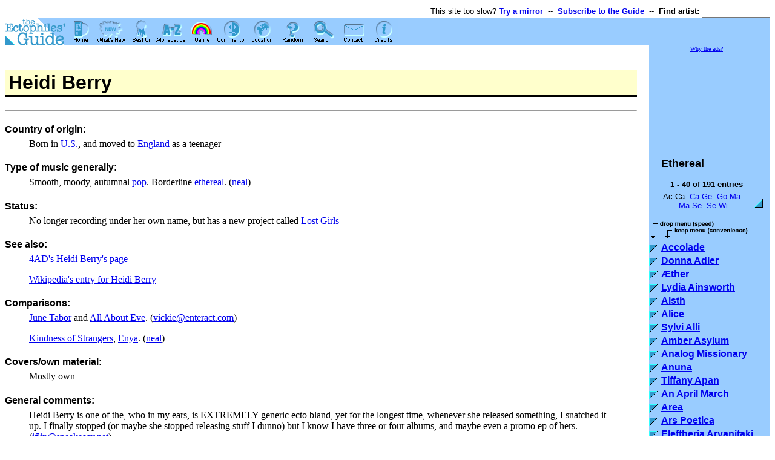

--- FILE ---
content_type: text/html
request_url: http://www.ectoguide.org/genre/ethereal/berry.heidi
body_size: 37669
content:
<HTML>

<HEAD>
<META NAME="description" CONTENT="The Guide is a comprehensive database of musical artists and groups as seen through the comments and reviews of the ectophiles.">
<META NAME="keywords" CONTENT="music, musical, musical artist, musical artists, artist, artists, group, groups, list, listing, lists, listings, database, information, comment, comments, review, reviews, search, searchable, happy rhodes, happy, rhodes, ecto, ectophile, ectophiles, ectophiles guide, ectophiles' guide, guide, cross-reference, cross-referenced, cross reference, cross referenced, reference, entry, entries, musics, genre, genres, musical genre, musical genres, country, countries, alpha, alphabetical, extensive, alternative, alternative music, adult music, ambient, beautiful, fierce, blues, comedic, comedy, folk, contemporary, ethereal, evocative, eclectic, experimental, experiment, folk rock, jazz, art, performance, performance art, pop, alternative pop, mainstream pop, mainstream, non-mainstream, unusual, progressive, progrock, progressive rock, rock, traditional, trad, world, world music, updated, up to date, up-to-date, album, albums, cd, cds, record, records, kate bush, bush, tori amos, tori, amos, veda hille, jane siberry, siberry">

<style type=text/css>
<!--
  h1 { background-color: #ffffcc; font-family: Arial,Helvetica,Helv,sans-serif; padding: 2; padding-left: 6; border-bottom: 3px solid; }
  h2 { background-color: #ffffcc; font-family: Arial,Helvetica,Helv,sans-serif; padding: 2; padding-left: 6; border-top: 2px solid; }
  h3 { font-family: Arial,Helvetica,Helv,sans-serif; }
  h4 { font-family: Arial,Helvetica,Helv,sans-serif; margin-bottom: -10; }
// -->
</style>

<SCRIPT LANGUAGE="JavaScript">
<!--

  function checkversion(f) {
    if((parseInt(navigator.appVersion)>=5 && navigator.appName!="Microsoft Internet Explorer") || (navigator.appVersion.indexOf('MSIE ')>-1 && parseInt(navigator.appVersion.substring(navigator.appVersion.indexOf('MSIE ')+5, navigator.appVersion.length-1))>=5)) {
      return true;
    }
    return false;
  }

  function over(n, s) {
    if(checkversion())
      document.images[n+'-'+s].src="/gfx/sel"+s+".gif";
    return true;
  }

  function out(n, s) {
    if(checkversion())
      document.images[n+'-'+s].src="/gfx/nav"+s+".gif";
    return true;
  }

// -->
</SCRIPT>

<TITLE>The Ectophiles' Guide to Good Music - Heidi Berry</TITLE>
<link rel="icon" href="/gfx/ectoguide-siteicon.png" type="image/png">
</HEAD>

<BODY BGCOLOR=#FFFFFF TEXT=#000000 LINK=#0000EE VLINK=#551188 ALINK=#FFFF00>

<TABLE BORDER=0 CELLSPACING=0 CELLPADDING=0 WIDTH=100%>
<FORM METHOD="GET" ACTION="/guide.cgi">
  <TR><TD COLSPAN=2 ALIGN=RIGHT><font size=-1 face="Arial,Helvetica,Helv,sans-serif">This site too slow? <A HREF="/mirrors"><B>Try a mirror</B></A>
    &nbsp;--&nbsp;
    <A HREF="/newsubscribe"><B>Subscribe to the Guide</B></A>
    &nbsp;--&nbsp;
<INPUT TYPE=HIDDEN NAME="search" VALUE="">
<INPUT TYPE=HIDDEN NAME="source" VALUE="quick">
<INPUT TYPE=HIDDEN NAME="pw" VALUE="yes">
<B>Find artist:
<INPUT TYPE=TEXT SIZE=12 MAXLENGTH=32 NAME="for"></B>
    </font></TD></TR>
  <TR VALIGN=TOP>
    <TD WIDTH=100><IMG WIDTH=100 HEIGHT=46 SRC="/gfx/cornerlogo.gif" ALT="the Ectophiles' Guide:"></TD>
    <TD BGCOLOR=#99CCFF WIDTH=100%><NOBR><A HREF="/" ONMOUSEOVER="return over('header', 'index')" ONMOUSEOUT="return out('header', 'index')"><IMG ID="header-index" BORDER=0 WIDTH=50 HEIGHT=46 SRC="/gfx/navindex.gif" ALT="* Guide Home"></A><A HREF="/new" ONMOUSEOVER="return over('header', 'new')" ONMOUSEOUT="return out('header', 'new')"><IMG ID="header-new" BORDER=0 WIDTH=50 HEIGHT=46 SRC="/gfx/navnew.gif" ALT="* What's new"></A><A HREF="/best" ONMOUSEOVER="return over('header', 'best')" ONMOUSEOUT="return out('header', 'best')"><IMG ID="header-best" BORDER=0 WIDTH=50 HEIGHT=46 SRC="/gfx/navbest.gif" ALT="* "></A><A HREF="/alpha" ONMOUSEOVER="return over('header', 'alpha')" ONMOUSEOUT="return out('header', 'alpha')"><IMG ID="header-alpha" BORDER=0 WIDTH=50 HEIGHT=46 SRC="/gfx/navalpha.gif" ALT="* Alphabetical"></A><A HREF="/genre"><IMG ID="header-genre" BORDER=0 WIDTH=50 HEIGHT=46 SRC="/gfx/selgenre.gif" ALT="* Genre"></A><A HREF="/commentator" ONMOUSEOVER="return over('header', 'commentator')" ONMOUSEOUT="return out('header', 'commentator')"><IMG ID="header-commentator" BORDER=0 WIDTH=50 HEIGHT=46 SRC="/gfx/navcommentator.gif" ALT="* Commentator"></A><A HREF="/location" ONMOUSEOVER="return over('header', 'location')" ONMOUSEOUT="return out('header', 'location')"><IMG ID="header-location" BORDER=0 WIDTH=50 HEIGHT=46 SRC="/gfx/navlocation.gif" ALT="* Location"></A><A HREF="/random" ONMOUSEOVER="return over('header', 'random')" ONMOUSEOUT="return out('header', 'random')"><IMG ID="header-random" BORDER=0 WIDTH=50 HEIGHT=46 SRC="/gfx/navrandom.gif" ALT="* Random artist"></A><A HREF="/search" ONMOUSEOVER="return over('header', 'search')" ONMOUSEOUT="return out('header', 'search')"><IMG ID="header-search" BORDER=0 WIDTH=50 HEIGHT=46 SRC="/gfx/navsearch.gif" ALT="* Search"></A><A HREF="/contact" ONMOUSEOVER="return over('header', 'contact')" ONMOUSEOUT="return out('header', 'contact')"><IMG ID="header-contact" BORDER=0 WIDTH=50 HEIGHT=46 SRC="/gfx/navcontact.gif" ALT="* Contact the editors"></A><A HREF="/credits" ONMOUSEOVER="return over('header', 'credits')" ONMOUSEOUT="return out('header', 'credits')"><IMG ID="header-credits" BORDER=0 WIDTH=50 HEIGHT=46 SRC="/gfx/navcredits.gif" ALT="* Credits"></A></NOBR></TD>
  </TR>
</FORM>
</TABLE>
<TABLE BORDER=0 CELLSPACING=0 CELLPADDING=0 WIDTH=100%>
  <TR VALIGN=TOP>
    <TD WIDTH=100%>
      <IMG WIDTH=1 HEIGHT=20 SRC="/gfx/spacer.gif" ALT=""><BR>
<H1>Heidi Berry</H1>
<HR>
<H4>Country of origin:</H4>
<BLOCKQUOTE>Born in <A HREF="/location/USA">U.S.</A>, and moved to <A HREF="/location/England">England</A> as a teenager</BLOCKQUOTE>

<H4>Type of music generally:</H4> 
<BLOCKQUOTE>Smooth, moody, autumnal <A HREF="/genre/mainpop">pop</A>. Borderline <A HREF="/genre/ethereal">ethereal</A>. (<A HREF="/commentator/Neal">neal</A>)</BLOCKQUOTE>

<H4>Status:</H4>
<BLOCKQUOTE>No longer recording under her own name, but has a new project called <A HREF="/artists/lost.girls">Lost Girls</A></BLOCKQUOTE>

<H4>See also:</H4>
<BLOCKQUOTE><A TARGET="_blank" HREF="http://4ad.com/artists/heidiberry">4AD's Heidi Berry's page</A><P>
<A HREF="http://en.wikipedia.org/wiki/Heidi_Berry" TARGET="_blank">Wikipedia's entry for Heidi Berry</A></BLOCKQUOTE>

<H4>Comparisons:</H4> 
<BLOCKQUOTE><A HREF="/artists/tabor.june">June Tabor</A> and <A HREF="/artists/all.about.eve">All About Eve</A>. (<A HREF="/commentator/vickie@enteract.com">vickie@enteract.com</A>)<P>

<A HREF="/artists/kindness.of.strangers">Kindness of Strangers</A>, <A HREF="/artists/enya">Enya</A>. (<A HREF="/commentator/Neal">neal</A>)</BLOCKQUOTE>

<H4>Covers/own material:</H4>
<BLOCKQUOTE>Mostly own</BLOCKQUOTE>

<H4>General comments:</H4> 
<BLOCKQUOTE>Heidi Berry is one of the, who in my ears, is EXTREMELY generic ecto bland, yet for the longest time, whenever she released something, I snatched it up. I finally stopped (or maybe she stopped releasing stuff I dunno) but I know
I have three or four albums, and maybe even a promo ep of hers. (<A HREF="/commentator/iflin@speakeasy.net">iflin@speakeasy.net</A>)<P>

warm and cosy and wise. (<A HREF="/commentator/bossert@suddensound.com">bossert@suddensound.com</A>)</BLOCKQUOTE>

<H4>Recommended first album:</H4>
<BLOCKQUOTE><A HREF="#heidi">Heidi Berry</A>. (<A HREF="/commentator/Neal">neal</A>)</BLOCKQUOTE>

<H4>Recordings:</H4>
<UL><LI><A HREF="#below">below the waves</A> (1989)
<LI><A HREF="#love">Love</A> (1991)
<LI><A HREF="#distant">Distant Thunder</A> (EP, 1992)
<LI><A HREF="#heidi">Heidi Berry</A> (1993)
<LI><A HREF="#moon">The Moon and the Sun</A> (EP, 1993)
<LI><A HREF="#miracle">Miracle</A> (1996)
<LI>Pomegranate: An Anthology (compilation, 2001)
</UL>
 
<HR>

<H2><A NAME="below">below the waves</H2>

<H4>Release info:</H4>
<BLOCKQUOTE>1989&mdash;creation records (reissue)&mdash;CRELP 048 CD, rockville records&mdash;ROCK 6063-2</BLOCKQUOTE>

<H4>Availability:</H4>
<BLOCKQUOTE>may be out of print</BLOCKQUOTE>

<H4>Group members:</H4>
<BLOCKQUOTE>Heidi Berry&mdash;autoguitar, synth bass, bass, swell, Mermaids, guitar, voice</BLOCKQUOTE>

<H4>Guest artists:</H4>
<BLOCKQUOTE>Christopher Berry&mdash;acoustic and 12-string guitar, mandolin<BR>
Eddie Lionheart&mdash;electric guitar<BR>
Paul Swan&mdash;guitar<BR>
Christian Lunch&mdash;ocean, treatments<BR>
David Thomas&mdash;bass guitar<BR>
Greenwood Goulding&mdash;bass<BR>
Rocky Holman&mdash;digital, grand and water piano, synthesizer<BR>
Martin Duffy&mdash;grand piano, Hammond organ<BR>
Dave Morgan&mdash;drums<BR>
Melissa Round&mdash;violin<BR>
Verity Clark&mdash;viola<BR>
Moira Brown&mdash;cello</BLOCKQUOTE>
 
<H4>Produced by:</H4>
<BLOCKQUOTE>Heidi Berry</BLOCKQUOTE>

<H4>Comments:</H4> 
<BLOCKQUOTE>rather ethereal, her voices floats beautifully over soft instrumental music. (<A HREF="/commentator/iflin@speakeasy.net">iflin@speakeasy.net</A>)</BLOCKQUOTE>

<HR>

<H2><A NAME="love">Love</A></H2>

<H4>Release info:</H4>
<BLOCKQUOTE>1991&mdash;<A HREF="http://www.4ad.com" TARGET="_blank">4AD</A></BLOCKQUOTE>

<H4>Produced by:</H4>
<BLOCKQUOTE>Peter Walsh</BLOCKQUOTE>

<H4>Comments:</H4> 
<BLOCKQUOTE>excellent. (<A HREF="/commentator/woj@smoe.org">woj@smoe.org</A>)<P>

it has one of my favorite heidi berry songs on it called "silver buttons". also includes a song written by <A HREF="/artists/mould.bob">bob mould</A>, "up in the air". (<A HREF="/commentator/iflin@speakeasy.net">iflin@speakeasy.net</A>)<P>

good rainy-day music. (<A HREF="/commentator/meth@smoe.org">meth@smoe.org</A>)</BLOCKQUOTE>

<HR>

<H2><A NAME="distant">Distant Thunder</A> EP</H2>

<H4>Release info:</H4>
<BLOCKQUOTE>1992&mdash;<A HREF="http://www.4ad.com" TARGET="_blank">4AD</A>&mdash;PRO-CD-6544</BLOCKQUOTE>

<H4>Availability</H4>
<BLOCKQUOTE>Promotional ep</BLOCKQUOTE>

<H4>Produced by:</H4>
<BLOCKQUOTE>Hugh Jones, Peter Walsh ("Gloria")</BLOCKQUOTE>

<H4>Comments:</H4> 
<BLOCKQUOTE>Contains 2 non-album tracks (also on <A HREF="#moon">The Moon and The Sun</A>): "Zither Song" and "You Upset the Grace of Living When You Lie", and one track from <A HREF="#love">Love</A>: "Gloria". same beautiful floating music/voice. (<A HREF="/commentator/iflin@speakeasy.net">iflin@speakeasy.net</A>)</BLOCKQUOTE>

<HR>

<H2><A NAME="heidi">Heidi Berry</A></H2> 

<H4>Release info:</H4>
<BLOCKQUOTE>1993&mdash;<A HREF="http://www.4ad.com" TARGET="_blank">4AD</A> (distributed in the USA by Warner Brothers)&mdash;9 45301-2 </BLOCKQUOTE>

<H4>Guest artists:</H4>
<BLOCKQUOTE><A HREF="/artists/lavelle.caroline">Caroline Lavelle</A>&mdash;cello<BR>
Christopher Berry&mdash;acoustic &amp; electric guitar, 12 string, piano, keyboards, arranger<BR>
Jon Brookes&mdash;drums, synthesiser<BR>
Laurence O'Keeke&mdash;bass<BR> 
Peter Astor&mdash;rhythm &amp; electric guitar<BR>
Robert Lord&mdash;hammond organ, Mellotron, electric piano, celeste, synthesiser<BR> 
Nick Ingham&mdash;conductor<BR>
Preston Heyman&mdash;percussion<BR> 
Sonia Astor&mdash;violin<BR>
Danny Thompson&mdash;double bass<BR>
S Slany&mdash;violin<BR>
Julian Swales&mdash;guitar shimmers<BR>
Terry Bickers&mdash;electric &amp; reverse guitar<BR></BLOCKQUOTE>

<H4>Produced by:</H4>
<BLOCKQUOTE>Hugh Jones</BLOCKQUOTE>

<H4>Comments:</H4>
<BLOCKQUOTE>The quintessential autumnal album. Rich vocals over a layer of guitars and strings and wonderful lyrics form songs that just make you want to wrap your arms around yourself and make little contented noises. I'm giving this one to my parents for Christmas&mdash;they'll love it. (<A HREF="/commentator/meth@smoe.org">meth@smoe.org</A>)<P>

A wonderful warm fuzzy blue album. :) (<A HREF="/commentator/awphili@hacktic.nl">awphili@hacktic.nl</A>)<P>

I got this based on ecto raves, and it's beautiful. (<A HREF="/commentator/Neal">neal</A>)<P>

Ooooh, this album is a wonder to behold! It's beautiful, moody and atmospheric, in a traditional English garden at night sort-of-way. a perfect album, relax and enjoy. (<A HREF="/commentator/vickie@enteract.com">vickie@enteract.com</A>)<P>

I liked this very much when I first listened to it...I really love it now...beautiful.... (<A HREF="/commentator/ectophil@netlink.co.nz">ectophil@netlink.co.nz</A>)<P>

I can't believe I didn't really care for this album when I heard it last year. I *love* this! Soft, dreamy, nice harmonies in parts. (<A HREF="/commentator/fleur">fleur</A>)<P>

<A HREF="#miracle">Miracle</A> doesn't do the same thing for me that <I>Heidi Berry</I> does. <A HREF="/artists/mcgarrigle.kate.anna">The McGarrigles</A> should have had *her* on <A HREF="/artists/mcgarrigle.kate.anna#mcgarrigle">The McGarrigle Hour</A>, after the way she pulled off "Heart Like a Wheel." <A HREF="/artists/ronstadt.linda">Linda Ronstadt</A>, eat your heart out. ;-) The whole album is stunning, and her rendition of the song is just lovely. (<A HREF="/commentator/burka@jeffrey.net">burka@jeffrey.net</A>)
</BLOCKQUOTE>

<HR>

<H2><A NAME="moon">The Moon and the Sun</A> EP</H2> 

<H4>Release info:</H4>
<BLOCKQUOTE>1993&mdash;<A HREF="http://www.4ad.com" TARGET="_blank">4AD</A>&mdash;BAD 3010 CD</BLOCKQUOTE>

<H4>Group members:</H4>
<BLOCKQUOTE>Heidi Berry&mdash;zither, vocal</BLOCKQUOTE>

<H4>Guest artists:</H4>
<BLOCKQUOTE>Laurence O'Keefe&mdash;bass<BR>
Jon Brookes&mdash;drums<BR>
Christopher Berry, Peter Astor, &amp; Terry Bickers&mdash;guitars<BR>
Robert Lord&mdash;keyboard, piano<BR>
Preston Heyman&mdash;percussion<BR>
Sonia Slany&mdash;violin</BLOCKQUOTE>

<H4>Produced by:</H4>
<BLOCKQUOTE>Hugh Jones</BLOCKQUOTE>

<H4>Comments:</H4>
<BLOCKQUOTE>Contains 3 non-album tracks: "Unholy Light", "Zither Song", and "You Upset the Grace of Living When You Lie". <P>

This EP has three tracks that are not on either album, but they're in the same familiar style. (<A HREF="/commentator/Marion">Marion</A>)</BLOCKQUOTE>

<HR>

<H2><A NAME="miracle">Miracle</H2>

<H4>Release info:</H4>
<BLOCKQUOTE>1996&mdash;<A HREF="http://www.4ad.com" TARGET="_blank">4AD</A>&mdash;9 46020-2</BLOCKQUOTE>

<H4>Availability:</H4>
<BLOCKQUOTE>Wide in U.S. and U.K.</BLOCKQUOTE>

<H4>Ecto priority:</H4>
<BLOCKQUOTE>Recommended if you like Berry's soft pop.</BLOCKQUOTE>

<H4>Group members:</H4>
<BLOCKQUOTE>Heidi Berry&mdash;voice, rhythm guitar, appalachian dulcimer, vocal harmonies</BLOCKQUOTE>

<H4>Guest artists:</H4>
<BLOCKQUOTE>Christopher Berry&mdash;acoustic and electric guitar, mandolin, bowed dulcimer, electric and acoustic piano, Hammond organ<BR>
Jon Brookes&mdash;drums, percussion<BR>
Laurence O'Keefe&mdash;bass, rhythm guitar, percussion, hand drums<BR>
Anne Wood&mdash;violin, vocal harmonies<BR>
Jay Posner&mdash;hand drums and percussion<BR>
Rocky Holman&mdash;piano<BR>
Hugh Jones&mdash;Hammond organ<BR>
Michelle Douglass, Janet Ramus&mdash;vocal harmonies</BLOCKQUOTE>

<H4>Produced by:</H4>
<BLOCKQUOTE>Hugh Jones</BLOCKQUOTE>

<H4>Comments:</H4>
<BLOCKQUOTE>minus the electronic bit, of course. it is pretty in a fades into the background sort of way. but then again, i don't think anything she's done compares to <A HREF="#love">love</A>. (<A HREF="/commentator/clsriram@phoenix.Princeton.EDU">clsriram@phoenix.Princeton.EDU</A>)</BLOCKQUOTE>

<HR>

Further info:
<BLOCKQUOTE>She sings "Til I Gain Control Again" on the <A HREF="/artists/this.mortal.coil#blood">This Mortal Coil's <I>Blood</I></A> disc.</BLOCKQUOTE>

<P><HR><P>Thanks to Neal Copperman for work on this entry.
      <BR><IMG WIDTH=1 HEIGHT=20 SRC="/gfx/spacer.gif" ALT="">
    </TD>
    <TD WIDTH=20><IMG WIDTH=20 HEIGHT=1 SRC="/gfx/spacer.gif" ALT=""></TD>
    <TD BGCOLOR=#99CCFF WIDTH=190>


<div style="font-size: x-small; margin-bottom: 3px;text-align: center;"><A HREF="/ads">Why the ads?</A></div>
<div align=right>
<script type="text/javascript"><!--
google_ad_client = "pub-9668475447048644";
google_ad_width = 180;
google_ad_height = 150;
google_ad_format = "180x150_as";
google_ad_type = "text_image";
google_ad_channel ="";
google_color_border = "0000CC";
google_color_bg = "BBEEFF";
google_color_link = "0000FF";
google_color_url = "008000";
google_color_text = "000000";
//--></script>
<script type="text/javascript"
  src="http://pagead2.googlesyndication.com/pagead/show_ads.js">
</script>
</div>


<IMG WIDTH=190 HEIGHT=1 SRC="/gfx/spacer.gif" ALT=""><BR>
<IMG WIDTH=1 HEIGHT=20 SRC="/gfx/spacer.gif" ALT=""><BR>
<TABLE BORDER=0 CELLSPACING=0 CELLPADDING=0>
  <TR>
    <TD><IMG WIDTH=20 HEIGHT=1 SRC="/gfx/spacer.gif" ALT=""></TD>
    <TD><FONT FACE="Arial,Helvetica,Helv" SIZE=+1><B>Ethereal</B></FONT></TD>
  </TR>
</TABLE>

<P>
<DIV ALIGN=CENTER><CENTER>
<FONT FACE="Arial,Helvetica,Helv" SIZE=-1><B>1 - 40 of 191 entries</B></FONT><BR>
<IMG WIDTH=1 HEIGHT=3 SRC="/gfx/spacer.gif" ALT=""><BR>
<TABLE BORDER=0 CELLSPACING=0 CELLPADDING=2>
  <TR>
    <TD WIDTH=6><IMG WIDTH=6 HEIGHT=1 SRC="/gfx/spacer.gif" ALT=""></TD>
    <TD VALIGN=MIDDLE ALIGN=CENTER WIDTH="100%"><FONT FACE="Arial,Helvetica,Helv" SIZE=-1>Ac-Ca&nbsp;
<A HREF="/genre/ethereal&p=2">Ca-Ge</A>&nbsp;
<A HREF="/genre/ethereal&p=3">Go-Ma</A>&nbsp;
<A HREF="/genre/ethereal&p=4">Ma-Se</A>&nbsp;
<A HREF="/genre/ethereal&p=5">Se-Wi</A></FONT></TD>
    <TD VALIGN=BOTTOM ALIGN=RIGHT>&nbsp;<A HREF="/genre/ethereal&p=2"><IMG BORDER=0 WIDTH=14 HEIGHT=14 SRC="/gfx/itemrev.gif" ALT="&gt;&gt;"></A></TD>
  </TR>
</TABLE>
</CENTER></DIV>
<P>


<TABLE BORDER=0 CELLSPACING=0 CELLPADDING=0>
  <TR>
    <TD COLSPAN=2><IMG WIDTH=180 HEIGHT=30 SRC="/gfx/listhead.gif" ALT="Click the bullet for speed (drop the menu) or the name for convenience (keep the menu)"><BR>
      <IMG WIDTH=180 HEIGHT=5 SRC="/gfx/spacer.gif" ALT=""><BR>
    </TD>
  </TR>

  <TR VALIGN=TOP>
    <TD><IMG WIDTH=20 HEIGHT=4 SRC="/gfx/spacer.gif" ALT=""><BR>
      <A HREF="/artists/accolade"><IMG BORDER=0 WIDTH=14 HEIGHT=14 SRC="/gfx/item.gif" ALT="&gt; "></A></TD>
    <TD><FONT FACE="Arial,Helvetica,Helv"><B><A HREF="/genre/ethereal/accolade">Accolade</A></B></FONT><BR>
      <IMG WIDTH=160 HEIGHT=4 SRC="/gfx/spacer.gif" ALT=""></TD>
  </TR>

  <TR VALIGN=TOP>
    <TD><IMG WIDTH=20 HEIGHT=4 SRC="/gfx/spacer.gif" ALT=""><BR>
      <A HREF="/artists/adler.donna"><IMG BORDER=0 WIDTH=14 HEIGHT=14 SRC="/gfx/item.gif" ALT="&gt; "></A></TD>
    <TD><FONT FACE="Arial,Helvetica,Helv"><B><A HREF="/genre/ethereal/adler.donna">Donna Adler</A></B></FONT><BR>
      <IMG WIDTH=160 HEIGHT=4 SRC="/gfx/spacer.gif" ALT=""></TD>
  </TR>

  <TR VALIGN=TOP>
    <TD><IMG WIDTH=20 HEIGHT=4 SRC="/gfx/spacer.gif" ALT=""><BR>
      <A HREF="/artists/aether"><IMG BORDER=0 WIDTH=14 HEIGHT=14 SRC="/gfx/item.gif" ALT="&gt; "></A></TD>
    <TD><FONT FACE="Arial,Helvetica,Helv"><B><A HREF="/genre/ethereal/aether">&AElig;ther</A></B></FONT><BR>
      <IMG WIDTH=160 HEIGHT=4 SRC="/gfx/spacer.gif" ALT=""></TD>
  </TR>

  <TR VALIGN=TOP>
    <TD><IMG WIDTH=20 HEIGHT=4 SRC="/gfx/spacer.gif" ALT=""><BR>
      <A HREF="/artists/ainsworth.lydia"><IMG BORDER=0 WIDTH=14 HEIGHT=14 SRC="/gfx/item.gif" ALT="&gt; "></A></TD>
    <TD><FONT FACE="Arial,Helvetica,Helv"><B><A HREF="/genre/ethereal/ainsworth.lydia">Lydia Ainsworth</A></B></FONT><BR>
      <IMG WIDTH=160 HEIGHT=4 SRC="/gfx/spacer.gif" ALT=""></TD>
  </TR>

  <TR VALIGN=TOP>
    <TD><IMG WIDTH=20 HEIGHT=4 SRC="/gfx/spacer.gif" ALT=""><BR>
      <A HREF="/artists/aisth"><IMG BORDER=0 WIDTH=14 HEIGHT=14 SRC="/gfx/item.gif" ALT="&gt; "></A></TD>
    <TD><FONT FACE="Arial,Helvetica,Helv"><B><A HREF="/genre/ethereal/aisth">Aisth</A></B></FONT><BR>
      <IMG WIDTH=160 HEIGHT=4 SRC="/gfx/spacer.gif" ALT=""></TD>
  </TR>

  <TR VALIGN=TOP>
    <TD><IMG WIDTH=20 HEIGHT=4 SRC="/gfx/spacer.gif" ALT=""><BR>
      <A HREF="/artists/alice"><IMG BORDER=0 WIDTH=14 HEIGHT=14 SRC="/gfx/item.gif" ALT="&gt; "></A></TD>
    <TD><FONT FACE="Arial,Helvetica,Helv"><B><A HREF="/genre/ethereal/alice">Alice</A></B></FONT><BR>
      <IMG WIDTH=160 HEIGHT=4 SRC="/gfx/spacer.gif" ALT=""></TD>
  </TR>

  <TR VALIGN=TOP>
    <TD><IMG WIDTH=20 HEIGHT=4 SRC="/gfx/spacer.gif" ALT=""><BR>
      <A HREF="/artists/alli.sylvi"><IMG BORDER=0 WIDTH=14 HEIGHT=14 SRC="/gfx/item.gif" ALT="&gt; "></A></TD>
    <TD><FONT FACE="Arial,Helvetica,Helv"><B><A HREF="/genre/ethereal/alli.sylvi">Sylvi Alli</A></B></FONT><BR>
      <IMG WIDTH=160 HEIGHT=4 SRC="/gfx/spacer.gif" ALT=""></TD>
  </TR>

  <TR VALIGN=TOP>
    <TD><IMG WIDTH=20 HEIGHT=4 SRC="/gfx/spacer.gif" ALT=""><BR>
      <A HREF="/artists/amber.asylum"><IMG BORDER=0 WIDTH=14 HEIGHT=14 SRC="/gfx/item.gif" ALT="&gt; "></A></TD>
    <TD><FONT FACE="Arial,Helvetica,Helv"><B><A HREF="/genre/ethereal/amber.asylum">Amber Asylum</A></B></FONT><BR>
      <IMG WIDTH=160 HEIGHT=4 SRC="/gfx/spacer.gif" ALT=""></TD>
  </TR>

  <TR VALIGN=TOP>
    <TD><IMG WIDTH=20 HEIGHT=4 SRC="/gfx/spacer.gif" ALT=""><BR>
      <A HREF="/artists/analog.missionary"><IMG BORDER=0 WIDTH=14 HEIGHT=14 SRC="/gfx/item.gif" ALT="&gt; "></A></TD>
    <TD><FONT FACE="Arial,Helvetica,Helv"><B><A HREF="/genre/ethereal/analog.missionary">Analog Missionary</A></B></FONT><BR>
      <IMG WIDTH=160 HEIGHT=4 SRC="/gfx/spacer.gif" ALT=""></TD>
  </TR>

  <TR VALIGN=TOP>
    <TD><IMG WIDTH=20 HEIGHT=4 SRC="/gfx/spacer.gif" ALT=""><BR>
      <A HREF="/artists/anuna"><IMG BORDER=0 WIDTH=14 HEIGHT=14 SRC="/gfx/item.gif" ALT="&gt; "></A></TD>
    <TD><FONT FACE="Arial,Helvetica,Helv"><B><A HREF="/genre/ethereal/anuna">Anuna</A></B></FONT><BR>
      <IMG WIDTH=160 HEIGHT=4 SRC="/gfx/spacer.gif" ALT=""></TD>
  </TR>

  <TR VALIGN=TOP>
    <TD><IMG WIDTH=20 HEIGHT=4 SRC="/gfx/spacer.gif" ALT=""><BR>
      <A HREF="/artists/apan.tiffany"><IMG BORDER=0 WIDTH=14 HEIGHT=14 SRC="/gfx/item.gif" ALT="&gt; "></A></TD>
    <TD><FONT FACE="Arial,Helvetica,Helv"><B><A HREF="/genre/ethereal/apan.tiffany">Tiffany Apan</A></B></FONT><BR>
      <IMG WIDTH=160 HEIGHT=4 SRC="/gfx/spacer.gif" ALT=""></TD>
  </TR>

  <TR VALIGN=TOP>
    <TD><IMG WIDTH=20 HEIGHT=4 SRC="/gfx/spacer.gif" ALT=""><BR>
      <A HREF="/artists/april.march.an"><IMG BORDER=0 WIDTH=14 HEIGHT=14 SRC="/gfx/item.gif" ALT="&gt; "></A></TD>
    <TD><FONT FACE="Arial,Helvetica,Helv"><B><A HREF="/genre/ethereal/april.march.an">An April March</A></B></FONT><BR>
      <IMG WIDTH=160 HEIGHT=4 SRC="/gfx/spacer.gif" ALT=""></TD>
  </TR>

  <TR VALIGN=TOP>
    <TD><IMG WIDTH=20 HEIGHT=4 SRC="/gfx/spacer.gif" ALT=""><BR>
      <A HREF="/artists/area"><IMG BORDER=0 WIDTH=14 HEIGHT=14 SRC="/gfx/item.gif" ALT="&gt; "></A></TD>
    <TD><FONT FACE="Arial,Helvetica,Helv"><B><A HREF="/genre/ethereal/area">Area</A></B></FONT><BR>
      <IMG WIDTH=160 HEIGHT=4 SRC="/gfx/spacer.gif" ALT=""></TD>
  </TR>

  <TR VALIGN=TOP>
    <TD><IMG WIDTH=20 HEIGHT=4 SRC="/gfx/spacer.gif" ALT=""><BR>
      <A HREF="/artists/ars.poetica"><IMG BORDER=0 WIDTH=14 HEIGHT=14 SRC="/gfx/item.gif" ALT="&gt; "></A></TD>
    <TD><FONT FACE="Arial,Helvetica,Helv"><B><A HREF="/genre/ethereal/ars.poetica">Ars Poetica</A></B></FONT><BR>
      <IMG WIDTH=160 HEIGHT=4 SRC="/gfx/spacer.gif" ALT=""></TD>
  </TR>

  <TR VALIGN=TOP>
    <TD><IMG WIDTH=20 HEIGHT=4 SRC="/gfx/spacer.gif" ALT=""><BR>
      <A HREF="/artists/arvanitaki.eleftheria"><IMG BORDER=0 WIDTH=14 HEIGHT=14 SRC="/gfx/item.gif" ALT="&gt; "></A></TD>
    <TD><FONT FACE="Arial,Helvetica,Helv"><B><A HREF="/genre/ethereal/arvanitaki.eleftheria">Eleftheria Arvanitaki</A></B></FONT><BR>
      <IMG WIDTH=160 HEIGHT=4 SRC="/gfx/spacer.gif" ALT=""></TD>
  </TR>

  <TR VALIGN=TOP>
    <TD><IMG WIDTH=20 HEIGHT=4 SRC="/gfx/spacer.gif" ALT=""><BR>
      <A HREF="/artists/ashley.robert"><IMG BORDER=0 WIDTH=14 HEIGHT=14 SRC="/gfx/item.gif" ALT="&gt; "></A></TD>
    <TD><FONT FACE="Arial,Helvetica,Helv"><B><A HREF="/genre/ethereal/ashley.robert">Robert Ashley</A></B></FONT><BR>
      <IMG WIDTH=160 HEIGHT=4 SRC="/gfx/spacer.gif" ALT=""></TD>
  </TR>

  <TR VALIGN=TOP>
    <TD><IMG WIDTH=20 HEIGHT=4 SRC="/gfx/spacer.gif" ALT=""><BR>
      <A HREF="/artists/astley.virginia"><IMG BORDER=0 WIDTH=14 HEIGHT=14 SRC="/gfx/item.gif" ALT="&gt; "></A></TD>
    <TD><FONT FACE="Arial,Helvetica,Helv"><B><A HREF="/genre/ethereal/astley.virginia">Virginia Astley</A></B></FONT><BR>
      <IMG WIDTH=160 HEIGHT=4 SRC="/gfx/spacer.gif" ALT=""></TD>
  </TR>

  <TR VALIGN=TOP>
    <TD><IMG WIDTH=20 HEIGHT=4 SRC="/gfx/spacer.gif" ALT=""><BR>
      <A HREF="/artists/atkins.adena"><IMG BORDER=0 WIDTH=14 HEIGHT=14 SRC="/gfx/item.gif" ALT="&gt; "></A></TD>
    <TD><FONT FACE="Arial,Helvetica,Helv"><B><A HREF="/genre/ethereal/atkins.adena">Adena Atkins</A></B></FONT><BR>
      <IMG WIDTH=160 HEIGHT=4 SRC="/gfx/spacer.gif" ALT=""></TD>
  </TR>

  <TR VALIGN=TOP>
    <TD><IMG WIDTH=20 HEIGHT=4 SRC="/gfx/spacer.gif" ALT=""><BR>
      <A HREF="/artists/autumn.emilie"><IMG BORDER=0 WIDTH=14 HEIGHT=14 SRC="/gfx/item.gif" ALT="&gt; "></A></TD>
    <TD><FONT FACE="Arial,Helvetica,Helv"><B><A HREF="/genre/ethereal/autumn.emilie">Emilie Autumn</A></B></FONT><BR>
      <IMG WIDTH=160 HEIGHT=4 SRC="/gfx/spacer.gif" ALT=""></TD>
  </TR>

  <TR VALIGN=TOP>
    <TD><IMG WIDTH=20 HEIGHT=4 SRC="/gfx/spacer.gif" ALT=""><BR>
      <A HREF="/artists/axel.melissa"><IMG BORDER=0 WIDTH=14 HEIGHT=14 SRC="/gfx/item.gif" ALT="&gt; "></A></TD>
    <TD><FONT FACE="Arial,Helvetica,Helv"><B><A HREF="/genre/ethereal/axel.melissa">Melissa Axel</A></B></FONT><BR>
      <IMG WIDTH=160 HEIGHT=4 SRC="/gfx/spacer.gif" ALT=""></TD>
  </TR>

  <TR VALIGN=TOP>
    <TD><IMG WIDTH=20 HEIGHT=4 SRC="/gfx/spacer.gif" ALT=""><BR>
      <A HREF="/artists/ayers.sara"><IMG BORDER=0 WIDTH=14 HEIGHT=14 SRC="/gfx/item.gif" ALT="&gt; "></A></TD>
    <TD><FONT FACE="Arial,Helvetica,Helv"><B><A HREF="/genre/ethereal/ayers.sara">Sara Ayers</A></B></FONT><BR>
      <IMG WIDTH=160 HEIGHT=4 SRC="/gfx/spacer.gif" ALT=""></TD>
  </TR>

  <TR VALIGN=TOP>
    <TD><IMG WIDTH=20 HEIGHT=4 SRC="/gfx/spacer.gif" ALT=""><BR>
      <A HREF="/artists/barker.annie"><IMG BORDER=0 WIDTH=14 HEIGHT=14 SRC="/gfx/item.gif" ALT="&gt; "></A></TD>
    <TD><FONT FACE="Arial,Helvetica,Helv"><B><A HREF="/genre/ethereal/barker.annie">Annie Barker</A></B></FONT><BR>
      <IMG WIDTH=160 HEIGHT=4 SRC="/gfx/spacer.gif" ALT=""></TD>
  </TR>

  <TR VALIGN=TOP>
    <TD><IMG WIDTH=20 HEIGHT=4 SRC="/gfx/spacer.gif" ALT=""><BR>
      <A HREF="/artists/basque"><IMG BORDER=0 WIDTH=14 HEIGHT=14 SRC="/gfx/item.gif" ALT="&gt; "></A></TD>
    <TD><FONT FACE="Arial,Helvetica,Helv"><B><A HREF="/genre/ethereal/basque">Basque</A></B></FONT><BR>
      <IMG WIDTH=160 HEIGHT=4 SRC="/gfx/spacer.gif" ALT=""></TD>
  </TR>

  <TR VALIGN=TOP>
    <TD><IMG WIDTH=20 HEIGHT=4 SRC="/gfx/spacer.gif" ALT=""><BR>
      <A HREF="/artists/beautiful.pea.green.boat"><IMG BORDER=0 WIDTH=14 HEIGHT=14 SRC="/gfx/item.gif" ALT="&gt; "></A></TD>
    <TD><FONT FACE="Arial,Helvetica,Helv"><B><A HREF="/genre/ethereal/beautiful.pea.green.boat">Beautiful Pea Green Boat</A></B></FONT><BR>
      <IMG WIDTH=160 HEIGHT=4 SRC="/gfx/spacer.gif" ALT=""></TD>
  </TR>

  <TR VALIGN=TOP>
    <TD><IMG WIDTH=20 HEIGHT=4 SRC="/gfx/spacer.gif" ALT=""><BR>
      <A HREF="/artists/bel.canto"><IMG BORDER=0 WIDTH=14 HEIGHT=14 SRC="/gfx/item.gif" ALT="&gt; "></A></TD>
    <TD><FONT FACE="Arial,Helvetica,Helv"><B><A HREF="/genre/ethereal/bel.canto">Bel Canto</A></B></FONT><BR>
      <IMG WIDTH=160 HEIGHT=4 SRC="/gfx/spacer.gif" ALT=""></TD>
  </TR>

  <TR VALIGN=TOP>
    <TD><IMG WIDTH=20 HEIGHT=4 SRC="/gfx/spacer.gif" ALT=""><BR>
      <A HREF="/artists/belica.marina"><IMG BORDER=0 WIDTH=14 HEIGHT=14 SRC="/gfx/item.gif" ALT="&gt; "></A></TD>
    <TD><FONT FACE="Arial,Helvetica,Helv"><B><A HREF="/genre/ethereal/belica.marina">Marina Belica</A></B></FONT><BR>
      <IMG WIDTH=160 HEIGHT=4 SRC="/gfx/spacer.gif" ALT=""></TD>
  </TR>

  <TR VALIGN=TOP>
    <TD><IMG WIDTH=20 HEIGHT=4 SRC="/gfx/spacer.gif" ALT=""><BR>
      <A HREF="/artists/bentley.annika"><IMG BORDER=0 WIDTH=14 HEIGHT=14 SRC="/gfx/item.gif" ALT="&gt; "></A></TD>
    <TD><FONT FACE="Arial,Helvetica,Helv"><B><A HREF="/genre/ethereal/bentley.annika">Annika Bentley</A></B></FONT><BR>
      <IMG WIDTH=160 HEIGHT=4 SRC="/gfx/spacer.gif" ALT=""></TD>
  </TR>

  <TR VALIGN=TOP>
    <TD><IMG WIDTH=20 HEIGHT=4 SRC="/gfx/spacer.gif" ALT=""><BR>
      <A HREF="/artists/berry.heidi"><IMG BORDER=0 WIDTH=14 HEIGHT=14 SRC="/gfx/itemsel.gif" ALT="&gt; "></A></TD>
    <TD><FONT FACE="Arial,Helvetica,Helv"><B><A HREF="/genre/ethereal/berry.heidi">Heidi Berry</A></B></FONT><BR>
      <IMG WIDTH=160 HEIGHT=4 SRC="/gfx/spacer.gif" ALT=""></TD>
  </TR>

  <TR VALIGN=TOP>
    <TD><IMG WIDTH=20 HEIGHT=4 SRC="/gfx/spacer.gif" ALT=""><BR>
      <A HREF="/artists/bezar.emily"><IMG BORDER=0 WIDTH=14 HEIGHT=14 SRC="/gfx/item.gif" ALT="&gt; "></A></TD>
    <TD><FONT FACE="Arial,Helvetica,Helv"><B><A HREF="/genre/ethereal/bezar.emily">Emily Bezar</A></B></FONT><BR>
      <IMG WIDTH=160 HEIGHT=4 SRC="/gfx/spacer.gif" ALT=""></TD>
  </TR>

  <TR VALIGN=TOP>
    <TD><IMG WIDTH=20 HEIGHT=4 SRC="/gfx/spacer.gif" ALT=""><BR>
      <A HREF="/artists/big.hat"><IMG BORDER=0 WIDTH=14 HEIGHT=14 SRC="/gfx/item.gif" ALT="&gt; "></A></TD>
    <TD><FONT FACE="Arial,Helvetica,Helv"><B><A HREF="/genre/ethereal/big.hat">Big Hat</A></B></FONT><BR>
      <IMG WIDTH=160 HEIGHT=4 SRC="/gfx/spacer.gif" ALT=""></TD>
  </TR>

  <TR VALIGN=TOP>
    <TD><IMG WIDTH=20 HEIGHT=4 SRC="/gfx/spacer.gif" ALT=""><BR>
      <A HREF="/artists/black.tape"><IMG BORDER=0 WIDTH=14 HEIGHT=14 SRC="/gfx/item.gif" ALT="&gt; "></A></TD>
    <TD><FONT FACE="Arial,Helvetica,Helv"><B><A HREF="/genre/ethereal/black.tape">Black Tape for a Blue Girl</A></B></FONT><BR>
      <IMG WIDTH=160 HEIGHT=4 SRC="/gfx/spacer.gif" ALT=""></TD>
  </TR>

  <TR VALIGN=TOP>
    <TD><IMG WIDTH=20 HEIGHT=4 SRC="/gfx/spacer.gif" ALT=""><BR>
      <A HREF="/artists/boden.brigid"><IMG BORDER=0 WIDTH=14 HEIGHT=14 SRC="/gfx/item.gif" ALT="&gt; "></A></TD>
    <TD><FONT FACE="Arial,Helvetica,Helv"><B><A HREF="/genre/ethereal/boden.brigid">Brigid Boden</A></B></FONT><BR>
      <IMG WIDTH=160 HEIGHT=4 SRC="/gfx/spacer.gif" ALT=""></TD>
  </TR>

  <TR VALIGN=TOP>
    <TD><IMG WIDTH=20 HEIGHT=4 SRC="/gfx/spacer.gif" ALT=""><BR>
      <A HREF="/artists/booth.the.bad.angel"><IMG BORDER=0 WIDTH=14 HEIGHT=14 SRC="/gfx/item.gif" ALT="&gt; "></A></TD>
    <TD><FONT FACE="Arial,Helvetica,Helv"><B><A HREF="/genre/ethereal/booth.the.bad.angel">Booth and the Bad Angel</A></B></FONT><BR>
      <IMG WIDTH=160 HEIGHT=4 SRC="/gfx/spacer.gif" ALT=""></TD>
  </TR>

  <TR VALIGN=TOP>
    <TD><IMG WIDTH=20 HEIGHT=4 SRC="/gfx/spacer.gif" ALT=""><BR>
      <A HREF="/artists/brennan.maire"><IMG BORDER=0 WIDTH=14 HEIGHT=14 SRC="/gfx/item.gif" ALT="&gt; "></A></TD>
    <TD><FONT FACE="Arial,Helvetica,Helv"><B><A HREF="/genre/ethereal/brennan.maire">Maire Brennan</A></B></FONT><BR>
      <IMG WIDTH=160 HEIGHT=4 SRC="/gfx/spacer.gif" ALT=""></TD>
  </TR>

  <TR VALIGN=TOP>
    <TD><IMG WIDTH=20 HEIGHT=4 SRC="/gfx/spacer.gif" ALT=""><BR>
      <A HREF="/artists/broadcast"><IMG BORDER=0 WIDTH=14 HEIGHT=14 SRC="/gfx/item.gif" ALT="&gt; "></A></TD>
    <TD><FONT FACE="Arial,Helvetica,Helv"><B><A HREF="/genre/ethereal/broadcast">Broadcast</A></B></FONT><BR>
      <IMG WIDTH=160 HEIGHT=4 SRC="/gfx/spacer.gif" ALT=""></TD>
  </TR>

  <TR VALIGN=TOP>
    <TD><IMG WIDTH=20 HEIGHT=4 SRC="/gfx/spacer.gif" ALT=""><BR>
      <A HREF="/artists/brown.sam"><IMG BORDER=0 WIDTH=14 HEIGHT=14 SRC="/gfx/item.gif" ALT="&gt; "></A></TD>
    <TD><FONT FACE="Arial,Helvetica,Helv"><B><A HREF="/genre/ethereal/brown.sam">Sam Brown</A></B></FONT><BR>
      <IMG WIDTH=160 HEIGHT=4 SRC="/gfx/spacer.gif" ALT=""></TD>
  </TR>

  <TR VALIGN=TOP>
    <TD><IMG WIDTH=20 HEIGHT=4 SRC="/gfx/spacer.gif" ALT=""><BR>
      <A HREF="/artists/bunyan.vashti"><IMG BORDER=0 WIDTH=14 HEIGHT=14 SRC="/gfx/item.gif" ALT="&gt; "></A></TD>
    <TD><FONT FACE="Arial,Helvetica,Helv"><B><A HREF="/genre/ethereal/bunyan.vashti">Vashti Bunyan</A></B></FONT><BR>
      <IMG WIDTH=160 HEIGHT=4 SRC="/gfx/spacer.gif" ALT=""></TD>
  </TR>

  <TR VALIGN=TOP>
    <TD><IMG WIDTH=20 HEIGHT=4 SRC="/gfx/spacer.gif" ALT=""><BR>
      <A HREF="/artists/burns.shauna"><IMG BORDER=0 WIDTH=14 HEIGHT=14 SRC="/gfx/item.gif" ALT="&gt; "></A></TD>
    <TD><FONT FACE="Arial,Helvetica,Helv"><B><A HREF="/genre/ethereal/burns.shauna">Shauna Burns</A></B></FONT><BR>
      <IMG WIDTH=160 HEIGHT=4 SRC="/gfx/spacer.gif" ALT=""></TD>
  </TR>

  <TR VALIGN=TOP>
    <TD><IMG WIDTH=20 HEIGHT=4 SRC="/gfx/spacer.gif" ALT=""><BR>
      <A HREF="/artists/bush.kate"><IMG BORDER=0 WIDTH=14 HEIGHT=14 SRC="/gfx/item.gif" ALT="&gt; "></A></TD>
    <TD><FONT FACE="Arial,Helvetica,Helv"><B><A HREF="/genre/ethereal/bush.kate">Kate Bush</A></B></FONT><BR>
      <IMG WIDTH=160 HEIGHT=4 SRC="/gfx/spacer.gif" ALT=""></TD>
  </TR>

  <TR VALIGN=TOP>
    <TD><IMG WIDTH=20 HEIGHT=4 SRC="/gfx/spacer.gif" ALT=""><BR>
      <A HREF="/artists/campbell.rebecca"><IMG BORDER=0 WIDTH=14 HEIGHT=14 SRC="/gfx/item.gif" ALT="&gt; "></A></TD>
    <TD><FONT FACE="Arial,Helvetica,Helv"><B><A HREF="/genre/ethereal/campbell.rebecca">Rebecca Campbell</A></B></FONT><BR>
      <IMG WIDTH=160 HEIGHT=4 SRC="/gfx/spacer.gif" ALT=""></TD>
  </TR>

</TABLE>


<P>
<DIV ALIGN=CENTER><CENTER>
<TABLE BORDER=0 CELLSPACING=0 CELLPADDING=2>
  <TR>
    <TD WIDTH=6><IMG WIDTH=6 HEIGHT=1 SRC="/gfx/spacer.gif" ALT=""></TD>
    <TD VALIGN=MIDDLE ALIGN=CENTER WIDTH="100%"><FONT FACE="Arial,Helvetica,Helv" SIZE=-1>Ac-Ca&nbsp;
<A HREF="/genre/ethereal&p=2">Ca-Ge</A>&nbsp;
<A HREF="/genre/ethereal&p=3">Go-Ma</A>&nbsp;
<A HREF="/genre/ethereal&p=4">Ma-Se</A>&nbsp;
<A HREF="/genre/ethereal&p=5">Se-Wi</A></FONT></TD>
    <TD VALIGN=BOTTOM ALIGN=RIGHT>&nbsp;<A HREF="/genre/ethereal&p=2"><IMG BORDER=0 WIDTH=14 HEIGHT=14 SRC="/gfx/itemrev.gif" ALT="&gt;&gt;"></A></TD>
  </TR>
</TABLE>
</CENTER></DIV>
<P>

<P><HR>

<TABLE BORDER=0 CELLSPACING=0 CELLPADDING=0>
  <TR>
    <TD><IMG WIDTH=20 HEIGHT=1 SRC="/gfx/spacer.gif" ALT=""></TD>
    <TD><A HREF="/genre"><B>Other Genres...</B></A></TD>
  </TR>
</TABLE>

      <IMG WIDTH=1 HEIGHT=20 SRC="/gfx/spacer.gif" ALT="">
    </TD>
    <TD BGCOLOR=#99CCFF WIDTH=10><IMG WIDTH=10 HEIGHT=1 SRC="/gfx/spacer.gif" ALT=""></TD>
  </TR>
</TABLE>
<TABLE BORDER=0 CELLSPACING=0 CELLPADDING=0 WIDTH=100%>
  <TR VALIGN=BOTTOM>
    <TD WIDTH=100><IMG WIDTH=100 HEIGHT=46 SRC="/gfx/cornerlogo.gif" ALT="the Ectophiles' Guide:"></TD>
    <TD BGCOLOR=#99CCFF WIDTH=100%><NOBR><A HREF="/" ONMOUSEOVER="return over('footer', 'index')" ONMOUSEOUT="return out('footer', 'index')"><IMG ID="footer-index" BORDER=0 WIDTH=50 HEIGHT=46 SRC="/gfx/navindex.gif" ALT="* Guide Home"></A><A HREF="/new" ONMOUSEOVER="return over('footer', 'new')" ONMOUSEOUT="return out('footer', 'new')"><IMG ID="footer-new" BORDER=0 WIDTH=50 HEIGHT=46 SRC="/gfx/navnew.gif" ALT="* What's new"></A><A HREF="/best" ONMOUSEOVER="return over('footer', 'best')" ONMOUSEOUT="return out('footer', 'best')"><IMG ID="footer-best" BORDER=0 WIDTH=50 HEIGHT=46 SRC="/gfx/navbest.gif" ALT="* "></A><A HREF="/alpha" ONMOUSEOVER="return over('footer', 'alpha')" ONMOUSEOUT="return out('footer', 'alpha')"><IMG ID="footer-alpha" BORDER=0 WIDTH=50 HEIGHT=46 SRC="/gfx/navalpha.gif" ALT="* Alphabetical"></A><A HREF="/genre"><IMG ID="footer-genre" BORDER=0 WIDTH=50 HEIGHT=46 SRC="/gfx/selgenre.gif" ALT="* Genre"></A><A HREF="/commentator" ONMOUSEOVER="return over('footer', 'commentator')" ONMOUSEOUT="return out('footer', 'commentator')"><IMG ID="footer-commentator" BORDER=0 WIDTH=50 HEIGHT=46 SRC="/gfx/navcommentator.gif" ALT="* Commentator"></A><A HREF="/location" ONMOUSEOVER="return over('footer', 'location')" ONMOUSEOUT="return out('footer', 'location')"><IMG ID="footer-location" BORDER=0 WIDTH=50 HEIGHT=46 SRC="/gfx/navlocation.gif" ALT="* Location"></A><A HREF="/random" ONMOUSEOVER="return over('footer', 'random')" ONMOUSEOUT="return out('footer', 'random')"><IMG ID="footer-random" BORDER=0 WIDTH=50 HEIGHT=46 SRC="/gfx/navrandom.gif" ALT="* Random artist"></A><A HREF="/search" ONMOUSEOVER="return over('footer', 'search')" ONMOUSEOUT="return out('footer', 'search')"><IMG ID="footer-search" BORDER=0 WIDTH=50 HEIGHT=46 SRC="/gfx/navsearch.gif" ALT="* Search"></A><A HREF="/contact" ONMOUSEOVER="return over('footer', 'contact')" ONMOUSEOUT="return out('footer', 'contact')"><IMG ID="footer-contact" BORDER=0 WIDTH=50 HEIGHT=46 SRC="/gfx/navcontact.gif" ALT="* Contact the editors"></A><A HREF="/credits" ONMOUSEOVER="return over('footer', 'credits')" ONMOUSEOUT="return out('footer', 'credits')"><IMG ID="footer-credits" BORDER=0 WIDTH=50 HEIGHT=46 SRC="/gfx/navcredits.gif" ALT="* Credits"></A></NOBR></TD>
  </TR>
</TABLE>

<P>
<FONT SIZE=-1><B>DISCLAIMER: Comments and reviews in the Ectophiles' Guide are excerpted from the ecto mailing list or volunteered by members of the list. They are the opinions of music enthusiasts, not professional music critics.</B></FONT><P>
<TABLE BORDER=0 CELLSPACING=0 CELLPADDING=0 WIDTH=100%>
<TR VALIGN=TOP>
<TD><FONT SIZE=-1><I>Entry last updated 2016-05-21 19:24:02.</I><BR>
Please <A HREF="/contact">request permission</A> if you wish to<BR>
reproduce any of the comments in the<BR>
Ectophiles' Guide in any context.</P></TD>
<TD ALIGN=RIGHT>
<FONT SIZE=-1>The Ectophiles' Guide to Good Music is copyright &copy; 1996-2004 by the <A HREF="/credits">editors</A>.<BR>
Individual comments are copyright &copy; by their authors.<BR>
Web site design and programming copyright &copy; 1998-2004 <A HREF="http://usrbin.ca/">usrbin design + programming</A>.<BR>
All rights reserved.</FONT></TD>
</TR>
</TABLE>


</BODY>

</HTML>


--- FILE ---
content_type: text/html; charset=utf-8
request_url: https://www.google.com/recaptcha/api2/aframe
body_size: 267
content:
<!DOCTYPE HTML><html><head><meta http-equiv="content-type" content="text/html; charset=UTF-8"></head><body><script nonce="L3hZmuAoM1mr1v0GjUKMeQ">/** Anti-fraud and anti-abuse applications only. See google.com/recaptcha */ try{var clients={'sodar':'https://pagead2.googlesyndication.com/pagead/sodar?'};window.addEventListener("message",function(a){try{if(a.source===window.parent){var b=JSON.parse(a.data);var c=clients[b['id']];if(c){var d=document.createElement('img');d.src=c+b['params']+'&rc='+(localStorage.getItem("rc::a")?sessionStorage.getItem("rc::b"):"");window.document.body.appendChild(d);sessionStorage.setItem("rc::e",parseInt(sessionStorage.getItem("rc::e")||0)+1);localStorage.setItem("rc::h",'1768273881379');}}}catch(b){}});window.parent.postMessage("_grecaptcha_ready", "*");}catch(b){}</script></body></html>